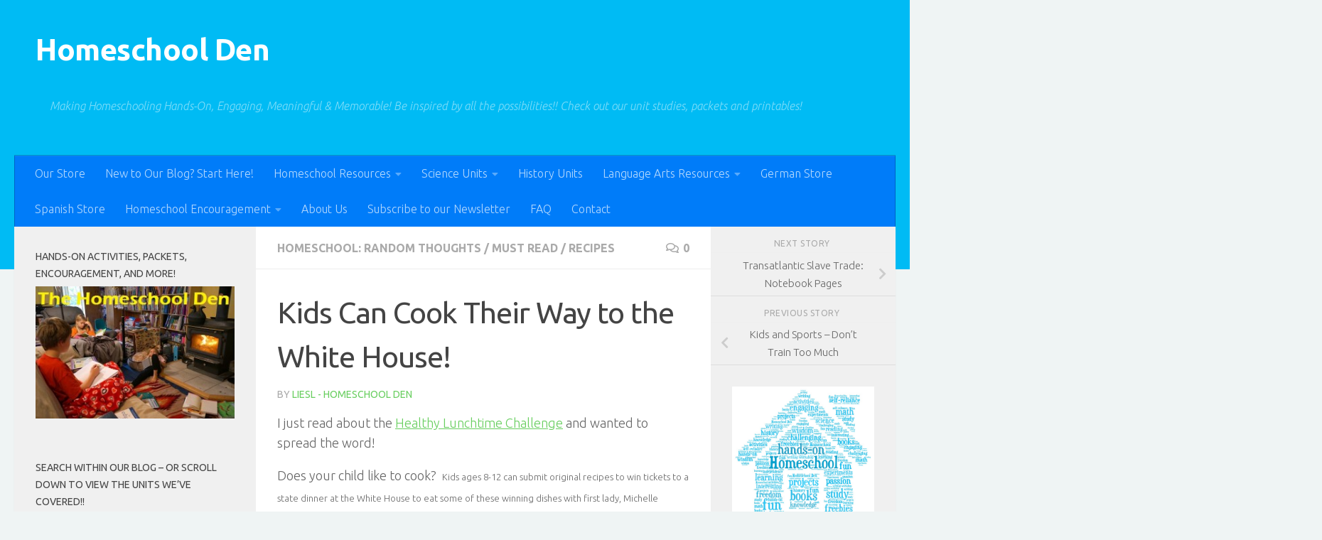

--- FILE ---
content_type: text/html; charset=utf-8
request_url: https://www.google.com/recaptcha/api2/aframe
body_size: 270
content:
<!DOCTYPE HTML><html><head><meta http-equiv="content-type" content="text/html; charset=UTF-8"></head><body><script nonce="OGR3_B9-wF8gQFMZUOuWJw">/** Anti-fraud and anti-abuse applications only. See google.com/recaptcha */ try{var clients={'sodar':'https://pagead2.googlesyndication.com/pagead/sodar?'};window.addEventListener("message",function(a){try{if(a.source===window.parent){var b=JSON.parse(a.data);var c=clients[b['id']];if(c){var d=document.createElement('img');d.src=c+b['params']+'&rc='+(localStorage.getItem("rc::a")?sessionStorage.getItem("rc::b"):"");window.document.body.appendChild(d);sessionStorage.setItem("rc::e",parseInt(sessionStorage.getItem("rc::e")||0)+1);localStorage.setItem("rc::h",'1768916558670');}}}catch(b){}});window.parent.postMessage("_grecaptcha_ready", "*");}catch(b){}</script></body></html>